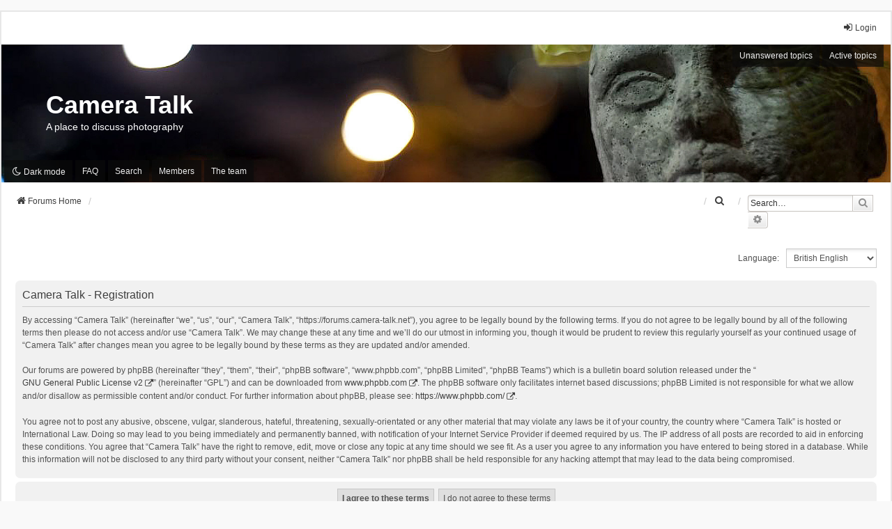

--- FILE ---
content_type: text/html; charset=UTF-8
request_url: https://forums.camera-talk.net/ucp.php?mode=register&sid=516e0319e6125b148710a5a3fca93559
body_size: 5234
content:
<!DOCTYPE html>
<html dir="ltr" lang="en-gb">
<head>
<meta charset="utf-8" />
<meta http-equiv="X-UA-Compatible" content="IE=edge">
<meta name="viewport" content="width=device-width, initial-scale=1" />

<title>Camera Talk - User Control Panel - Register</title>

	<link rel="alternate" type="application/atom+xml" title="Feed - Camera Talk" href="/app.php/feed?sid=3f80627626586cae5c88ed18d9e36633">	<link rel="alternate" type="application/atom+xml" title="Feed - News" href="/app.php/feed/news?sid=3f80627626586cae5c88ed18d9e36633">	<link rel="alternate" type="application/atom+xml" title="Feed - All forums" href="/app.php/feed/forums?sid=3f80627626586cae5c88ed18d9e36633">	<link rel="alternate" type="application/atom+xml" title="Feed - New Topics" href="/app.php/feed/topics?sid=3f80627626586cae5c88ed18d9e36633">	<link rel="alternate" type="application/atom+xml" title="Feed - Active Topics" href="/app.php/feed/topics_active?sid=3f80627626586cae5c88ed18d9e36633">			

<!--
	phpBB style name: we_universal
	Based on style:   prosilver (this is the default phpBB3 style)
	Original author:  Tom Beddard ( http://www.subBlue.com/ )
	Modified by:      nextgen ( http://xeronix.org/ )
	Modified by:      v12mike ( v12mike@ingenious.co.nz )
-->


<link href="./styles/prosilver/theme/stylesheet.css?assets_version=341" rel="stylesheet">
<link href="./assets/css/font-awesome.min.css?assets_version=341" rel="stylesheet">
<link href="./styles/we_universal/theme/common.css?assets_version=341" rel="stylesheet">
<link href="./styles/we_universal/theme/content.css?assets_version=341" rel="stylesheet">
<link href="./styles/we_universal/theme/cp.css?assets_version=341" rel="stylesheet">
<link href="./styles/we_universal/theme/forms.css?assets_version=341" rel="stylesheet">
<link href="./styles/we_universal/theme/colours.css?assets_version=341" rel="stylesheet">
<link href="./styles/we_universal/theme/responsive.css?assets_version=341" rel="stylesheet">
<link href="./styles/we_universal/theme/custom.css?assets_version=341" rel="stylesheet">




<!--[if lte IE 9]>
	<link href="./styles/prosilver/theme/tweaks.css?assets_version=341" rel="stylesheet">
<![endif]-->

<script>
	var cookie_darkmode_name = 'phpbb3_nnda5_darkmode';

	document.documentElement.classList.add('lightmode')
</script>
			<link rel="stylesheet" href="/ext/canidev/core/styles/all/theme/cbbcore.css?assets_version=341">
	
	
		<meta name="description" content="" />
	<meta name="keywords" content="" />


<link href="./ext/aurelienazerty/darkmode/styles/all/theme/darkmode.css?assets_version=341" rel="stylesheet" media="screen">
<link href="./ext/hifikabin/navbarsearch/styles/prosilver/theme/navbarsearch.css?assets_version=341" rel="stylesheet" media="screen">
<link href="./ext/paybas/quickstyle/styles/all/theme/quickstyle.css?assets_version=341" rel="stylesheet" media="screen">
<link href="./ext/rmcgirr83/elonw/styles/all/theme/elonw.css?assets_version=341" rel="stylesheet" media="screen">
<link href="./ext/vse/abbc3/styles/all/theme/abbc3_common.min.css?assets_version=341" rel="stylesheet" media="screen">
<link href="./ext/phpbb/ads/styles/all/theme/phpbbads.css?assets_version=341" rel="stylesheet" media="screen">
<link href="./ext/vse/lightbox/styles/all/template/lightbox/css/lightbox.min.css?assets_version=341" rel="stylesheet" media="screen">



					<!-- Global site tag (gtag.js) - Google Analytics -->
		<script async src="https://www.googletagmanager.com/gtag/js?id=G-VENV39S01R"></script>
		<script>
			window.dataLayer = window.dataLayer || [];
			function gtag(){dataLayer.push(arguments);}
			gtag('js', new Date());

			gtag('config', 'G-VENV39S01R', {});
		</script>
		<style>
		@media (min-width: 900px) {
						.content img.postimage,
			.attachbox img.postimage {
				
				max-width: 750px !important;
			}
		}
	</style>

<!--[if lt IE 9]>
	<script src="./styles/we_universal/template/html5shiv.min.js"></script>
<![endif]-->

</head>
<body id="phpbb" class="nojs notouch section-ucp ltr  logged-out">


<div id="wrap" class="wrap">
	<a id="top" class="top-anchor" accesskey="t"></a>

	<div class="inventea-headerbar">
		<nav class="inventea-wrapper inventea-userbar">
			<div class="dropdown-container hidden inventea-mobile-dropdown-menu">
	<a href="#" class="dropdown-trigger inventea-toggle"><i class="icon fa fa-bars"></i></a>
	<div class="dropdown hidden">
	<div class="pointer"><div class="pointer-inner"></div></div>
	<ul class="dropdown-contents" role="menubar">

		
		<li>
			<a href="./index.php?sid=3f80627626586cae5c88ed18d9e36633" role="menuitem">
				<i class="icon fa fa-fw fa-home" aria-hidden="true"></i>
				<span>Forums Home</span>
			</a>
		</li>		
		<li data-last-responsive="true" class="rightside" style="display: none;" id="callLight">
	<a href="javascript:void(0);" onclick="darkmode(false)">
		<i class="icon fa-lightbulb-o fa-fw" aria-hidden="true"></i><span>Light mode</span>
	</a>
</li>
<li data-last-responsive="true" class="rightside" style="" id="callDark">
	<a href="javascript:void(0);" onclick="darkmode(true)">
		<i class="icon fa-moon-o fa-fw" aria-hidden="true"></i><span>Dark mode</span>
	</a>
</li>
		<li data-skip-responsive="true">
			<a id="menu_faq" href="/app.php/help/faq?sid=3f80627626586cae5c88ed18d9e36633" rel="help" title="Frequently Asked Questions" role="menuitem">
				<i class="icon fa-question-circle fa-fw" aria-hidden="true"></i><span>FAQ</span>
			</a>
		</li>
		
					<li>
				<a href="./search.php?sid=3f80627626586cae5c88ed18d9e36633" role="menuitem">
					<i class="icon fa-search fa-fw" aria-hidden="true"></i><span>Search</span>
				</a>
			</li>

			
			
				

			<li>
				<a href="./search.php?search_id=unanswered&amp;sid=3f80627626586cae5c88ed18d9e36633" role="menuitem">
					<i class="icon fa-file-o fa-fw icon-gray" aria-hidden="true"></i><span>Unanswered topics</span>
				</a>
			</li>
			<li>
				<a href="./search.php?search_id=active_topics&amp;sid=3f80627626586cae5c88ed18d9e36633" role="menuitem">
					<i class="icon fa-file-o fa-fw icon-blue" aria-hidden="true"></i><span>Active topics</span>
				</a>
			</li>
			<li class="separator"></li>
		
		
									<li id="menu_memberlist">
					<a href="./memberlist.php?sid=3f80627626586cae5c88ed18d9e36633" role="menuitem">
						<i class="icon fa-group fa-fw" aria-hidden="true"></i><span>Members</span>
					</a>
				</li>
										<li id="menu_team">
					<a href="./memberlist.php?mode=team&amp;sid=3f80627626586cae5c88ed18d9e36633" role="menuitem">
						<i class="icon fa-shield fa-fw" aria-hidden="true"></i><span>The team</span>
					</a>
				</li>
					
				                    </ul>
    </div>
</div>


			<ul class="linklist bulletin inventea-user-menu" role="menubar">
																		<li class="small-icon rightside" data-skip-responsive="true"><a href="./ucp.php?mode=login&amp;redirect=ucp.php%3Fmode%3Dregister&amp;sid=3f80627626586cae5c88ed18d9e36633" title="Login" accesskey="x" role="menuitem"><i class="icon fa-fw fa-sign-in" aria-hidden="true"></i>Login</a></li>
										
										
							</ul>
		</nav>
	</div>

		<div class="inventea-header inventea-wrapper">
			<header>
			
						<nav>
			<div class="inventea-posts-menu">
				<ul class="inventea-menu" role="menubar">
																														<li>
						<a href="./search.php?search_id=unanswered&amp;sid=3f80627626586cae5c88ed18d9e36633" role="menuitem">Unanswered topics</a>
					</li>
					<li>
						<a href="./search.php?search_id=active_topics&amp;sid=3f80627626586cae5c88ed18d9e36633" role="menuitem">Active topics</a>
					</li>
														</ul>
			</div>
			</nav>
			<div class="inventea-dashboard" role="banner">
				<a href="./index.php?sid=3f80627626586cae5c88ed18d9e36633" title="Forums Home">
					<div class="inventea-sitename">
						<h1>Camera Talk</h1>
						<span>A place to discuss photography</span>
					</div>
				</a>
				<img class="inventea-dashboard-image" src="./styles/we_universal/theme/images/dashboard.jpg?assets_version=341" alt="forum header image">
			</div>

			<nav>
				<div class="inventea-forum-menu">
					<ul class="inventea-menu" role="menubar">
						<li data-last-responsive="true" class="rightside" style="display: none;" id="callLight">
	<a href="javascript:void(0);" onclick="darkmode(false)">
		<i class="icon fa-lightbulb-o fa-fw" aria-hidden="true"></i><span>Light mode</span>
	</a>
</li>
<li data-last-responsive="true" class="rightside" style="" id="callDark">
	<a href="javascript:void(0);" onclick="darkmode(true)">
		<i class="icon fa-moon-o fa-fw" aria-hidden="true"></i><span>Dark mode</span>
	</a>
</li>						<li id="button_faq">
							<a href="/app.php/help/faq?sid=3f80627626586cae5c88ed18d9e36633" rel="help" title="Frequently Asked Questions" role="menuitem">FAQ</a>
						</li>
												<li>
							<a href="./search.php?sid=3f80627626586cae5c88ed18d9e36633" role="menuitem">Search</a>
						</li>
																								<li id="button_memberlist">
							<a href="./memberlist.php?sid=3f80627626586cae5c88ed18d9e36633" role="menuitem">Members</a>
						</li>
																		<li id="button_team">
							<a href="./memberlist.php?mode=team&amp;sid=3f80627626586cae5c88ed18d9e36633" role="menuitem">The team</a>
						</li>
																																			</ul>
				</div>
			</nav>
				</header>
	</div>

	<div class="inventea-wrapper inventea-content" role="main">
		
		<ul id="nav-breadcrumbs" class="linklist navlinks" role="menubar">
			
						
			
			<li class="breadcrumbs" itemscope itemtype="https://schema.org/BreadcrumbList">
    			
								<span class="crumb" itemtype="https://schema.org/ListItem" itemprop="itemListElement" itemscope><a itemprop="item" href="./index.php?sid=3f80627626586cae5c88ed18d9e36633" accesskey="h" data-navbar-reference="index"><i class="icon fa-home fa-fw"></i><span itemprop="name">Forums Home</span></a><meta itemprop="position" content="1" /></span>
    			
							</li>
				<li id="search-box" class="search-box rightside responsive-hide">
		<form action="./search.php?sid=3f80627626586cae5c88ed18d9e36633" method="get" id="search">
	<fieldset>
		<input name="keywords" id="keyword" type="search" maxlength="128" title="Search for keywords" class="inputbox search tiny" size="20" value="" placeholder="Search…" >
			<button class="button button-search" type="submit" title="Search">
			<i class="icon fa-search fa-fw" aria-hidden="true"></i><span class="sr-only">Search</span>
			</button>
		<a href="./search.php?sid=3f80627626586cae5c88ed18d9e36633" class="button button-search-end" title="Advanced search">
			<i class="icon fa-cog fa-fw" aria-hidden="true"></i><span class="sr-only">Advanced search</span>
		</a>
	</fieldset>
</form>
	</li>
	<li class="rightside responsive-search">
		<a href="./search.php?sid=3f80627626586cae5c88ed18d9e36633" title="View the advanced search options" role="menuitem">
			<i class="icon fa-search fa-fw" aria-hidden="true"></i><span class="sr-only">Search</span>
		</a>
	</li>
		</ul>

		
			<script>
		var u_phpbb_ads_click = '\/app.php\/adsclick\/0';
	</script>
	

<script>
	/**
	* Change language
	*/
	function change_language(lang_iso)
	{
		document.cookie = 'phpbb3_nnda5_lang=' + lang_iso + '; path=/';
		document.forms['register'].change_lang.value = lang_iso;
		document.forms['register'].submit();
	}
</script>

	<form method="post" action="./ucp.php?mode=register&amp;sid=3f80627626586cae5c88ed18d9e36633" id="register">
		<p class="rightside">
			<label for="lang">Language:</label><select name="lang" id="lang" onchange="change_language(this.value); return false;" title="Language"><option value="en_us">American English</option><option value="en" selected="selected">British English</option></select>
			<input type="hidden" name="change_lang" value="" />

		</p>
	</form>

	<div class="clear"></div>


	<form method="post" action="./ucp.php?mode=register&amp;sid=3f80627626586cae5c88ed18d9e36633" id="agreement">

	<div class="panel">
		<div class="inner">
		<div class="content">
			<h2 class="sitename-title">Camera Talk - Registration</h2>
						<p>By accessing “Camera Talk” (hereinafter “we”, “us”, “our”, “Camera Talk”, “https://forums.camera-talk.net”), you agree to be legally bound by the following terms. If you do not agree to be legally bound by all of the following terms then please do not access and/or use “Camera Talk”. We may change these at any time and we’ll do our utmost in informing you, though it would be prudent to review this regularly yourself as your continued usage of “Camera Talk” after changes mean you agree to be legally bound by these terms as they are updated and/or amended.
	<br><br>
	Our forums are powered by phpBB (hereinafter “they”, “them”, “their”, “phpBB software”, “www.phpbb.com”, “phpBB Limited”, “phpBB Teams”) which is a bulletin board solution released under the “<a href="http://opensource.org/licenses/gpl-2.0.php">GNU General Public License v2</a>” (hereinafter “GPL”) and can be downloaded from <a href="https://www.phpbb.com/">www.phpbb.com</a>. The phpBB software only facilitates internet based discussions; phpBB Limited is not responsible for what we allow and/or disallow as permissible content and/or conduct. For further information about phpBB, please see: <a href="https://www.phpbb.com/">https://www.phpbb.com/</a>.
	<br><br>
	You agree not to post any abusive, obscene, vulgar, slanderous, hateful, threatening, sexually-orientated or any other material that may violate any laws be it of your country, the country where “Camera Talk” is hosted or International Law. Doing so may lead to you being immediately and permanently banned, with notification of your Internet Service Provider if deemed required by us. The IP address of all posts are recorded to aid in enforcing these conditions. You agree that “Camera Talk” have the right to remove, edit, move or close any topic at any time should we see fit. As a user you agree to any information you have entered to being stored in a database. While this information will not be disclosed to any third party without your consent, neither “Camera Talk” nor phpBB shall be held responsible for any hacking attempt that may lead to the data being compromised.
	</p>
					</div>
		</div>
	</div>

	<div class="panel">
		<div class="inner">
		<fieldset class="submit-buttons">
						<input type="submit" name="agreed" id="agreed" value="I agree to these terms" class="button1" />&nbsp;
			<input type="submit" name="not_agreed" value="I do not agree to these terms" class="button2" />
						<input type="hidden" name="change_lang" value="" />

			<input type="hidden" name="creation_time" value="1769001228" />
<input type="hidden" name="form_token" value="df33f74369d5c16bacc9b93f089320c55bbec535" />

		</fieldset>
		</div>
	</div>
	</form>


				
			</div>

	<div class="inventea-footer-wrapper">
		<div id="page-footer" class="inventea-footer" role="contentinfo">
			<nav>
	<ul id="nav-footer" class="nav-footer linklist" role="menubar">
		<li class="breadcrumbs">
									<span class="crumb"><a href="./index.php?sid=3f80627626586cae5c88ed18d9e36633" data-navbar-reference="index"><span>Forums Home</span></a></span>					</li>

				
				
					<li class="small-icon">
				<a href="./ucp.php?mode=delete_cookies&amp;sid=3f80627626586cae5c88ed18d9e36633" data-ajax="true" data-refresh="true" role="menuitem">Delete cookies</a>
			</li>
		
				<li>All times are <span title="America/New York">UTC-05:00</span></li>
			</ul>
</nav>

			<footer class="inventea-credits">
								<p class="footer-row">
					<span class="footer-copyright">Powered by <a href="https://www.phpbb.com/">phpBB</a>&reg; Forum Software &copy; phpBB Limited</span>
				</p>
								<p class="footer-row">
					<span class="footer-copyright">Style <a href="https://phpbb.com/customise/db/style/we_universal">we_universal</a>  created by INVENTEA & v12mike</span>
				</p>
								<p class="footer-row" role="menu">
					<a class="footer-link" href="./ucp.php?mode=privacy&amp;sid=3f80627626586cae5c88ed18d9e36633" title="Privacy" role="menuitem">
						<span class="footer-link-text">Privacy</span>
					</a>
					|
					<a class="footer-link" href="./ucp.php?mode=terms&amp;sid=3f80627626586cae5c88ed18d9e36633" title="Terms" role="menuitem">
						<span class="footer-link-text">Terms</span>
					</a>
				</p>
											</footer>
		</div>
	</div>

	<div id="darkenwrapper" class="darkenwrapper" data-ajax-error-title="AJAX error" data-ajax-error-text="Something went wrong when processing your request." data-ajax-error-text-abort="User aborted request." data-ajax-error-text-timeout="Your request timed out; please try again." data-ajax-error-text-parsererror="Something went wrong with the request and the server returned an invalid reply.">
		<div id="darken" class="darken">&nbsp;</div>
	</div>

	<div id="phpbb_alert" class="phpbb_alert" data-l-err="Error" data-l-timeout-processing-req="Request timed out.">
		<a href="#" class="alert_close">
			<i class="icon fa-times-circle fa-fw" aria-hidden="true"></i>
		</a>
	<h3 class="alert_title">&nbsp;</h3><p class="alert_text"></p>
	</div>
	<div id="phpbb_confirm" class="phpbb_alert">
		<a href="#" class="alert_close">
			<i class="icon fa-times-circle fa-fw" aria-hidden="true"></i>
		</a>
		<div class="alert_text"></div>
	</div>

<div>
	<a id="bottom" class="anchor" accesskey="z"></a>
	<img class="sr-only" aria-hidden="true" src="&#x2F;app.php&#x2F;cron&#x2F;phpbbservices.digests.cron.task.cron_task&#x3F;sid&#x3D;3f80627626586cae5c88ed18d9e36633" width="1" height="1" alt="">
</div>
</div>

<script src="./assets/javascript/jquery-3.6.0.min.js?assets_version=341"></script>
<script src="./assets/javascript/core.js?assets_version=341"></script>


			<script src="/ext/canidev/core/styles/all/template/js/cbbcore.min.js?assets_version=341"></script>
	
	

<script>
		var elonw_title = "Opens\u0020in\u0020new\u0020window";
</script>
											<script>
		var vseLightbox = {};
		vseLightbox.resizeHeight = 0;
		vseLightbox.resizeWidth = 750;
		vseLightbox.lightboxGal = 1;
		vseLightbox.lightboxSig = 0;
		vseLightbox.imageTitles = 0;
		vseLightbox.lightboxAll = 1;
		vseLightbox.downloadFile = 'download/file.php';
	</script>

<script src="./ext/phpbb/ads/styles/all/template/js/clicks.js?assets_version=341"></script>
<script src="./styles/prosilver/template/forum_fn.js?assets_version=341"></script>
<script src="./styles/prosilver/template/ajax.js?assets_version=341"></script>
<script src="./ext/rmcgirr83/elonw/styles/all/template/js/elonw.js?assets_version=341"></script>
<script src="./ext/vse/abbc3/styles/all/template/js/abbc3.min.js?assets_version=341"></script>
<script src="./ext/vse/lightbox/styles/all/template/js/resizer.js?assets_version=341"></script>
<script src="./ext/vse/lightbox/styles/all/template/lightbox/js/lightbox.min.js?assets_version=341"></script>
<script src="./ext/aurelienazerty/darkmode/styles/all/theme/darkmode.js?assets_version=341"></script>





<script>
	lightbox.option({
		'albumLabel': 'Image\u0020\u00251\u0020of\u0020\u00252'
	});
</script>

</body>
</html>
